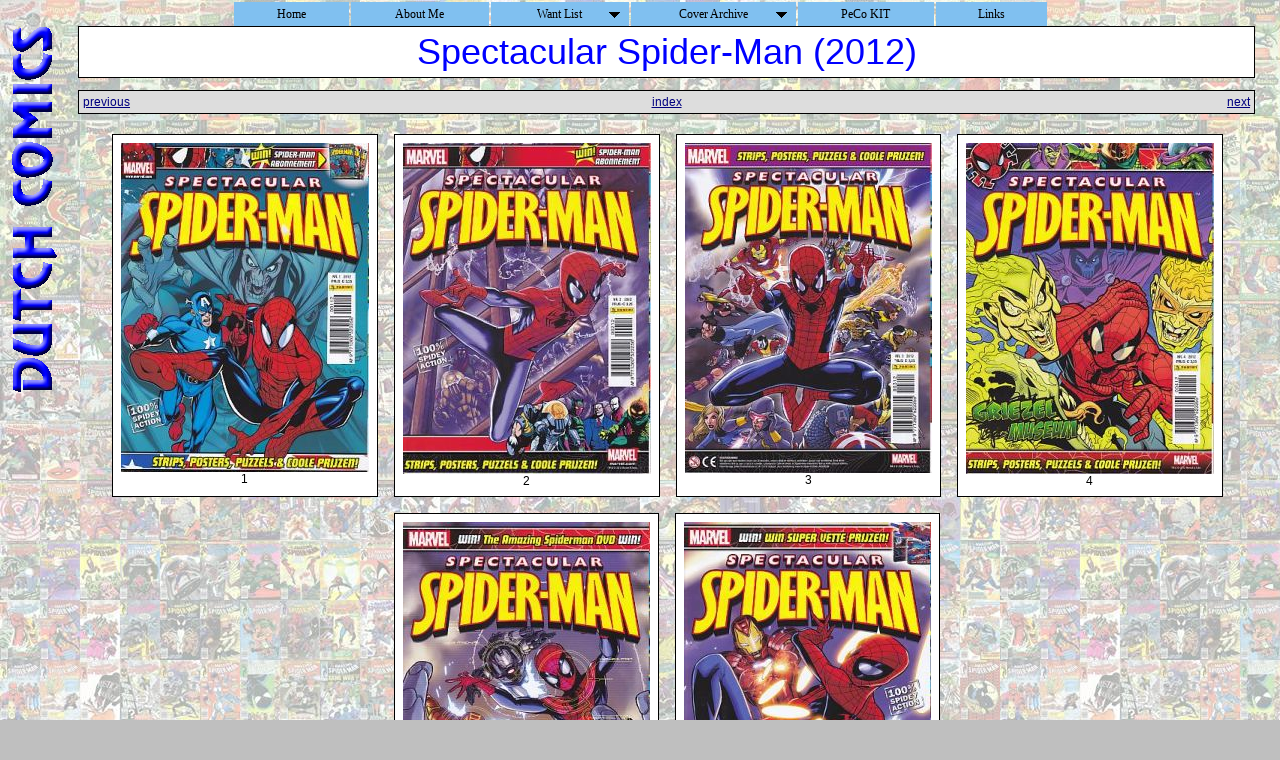

--- FILE ---
content_type: text/html
request_url: https://pecokit.com/checklist/ned/ssm12.html
body_size: 1452
content:
<html>
<!-- #BeginTemplate "/Templates/Cover.dwt" --> 
<head>
<!-- #BeginEditable "doctitle" --> 
<title>Pete's Place</title>
<!-- #EndEditable --> 
<link rel="stylesheet" href="display.css" type="text/css">
</head>
<body>
<!-- DHTML Menu Builder Loader Code START -->
<div id="dmbri" style="position:absolute;">
<img src="../../images/dmb_i.gif" name="dmbif" width="1" height="1" alt="">
<img src="../../script/dmb_m.gif" name="dmbjs" width="1" height="1" alt="">
</div>
<script language="javascript" type="text/javascript">
var rimPath=null;var rjsPath=null;var rPath2Root=null;function InitRelCode(){var iImg;var jImg;var tObj;if(!document.layers){iImg=document.images['dmbif'];jImg=document.images['dmbjs'];tObj=jImg;}else{tObj=document.layers['dmbri'];if(tObj){iImg=tObj.document.images['dmbif'];jImg=tObj.document.images['dmbjs'];}}if(!tObj){window.setTimeout("InitRelCode()",700);return false;}rimPath=_gp(iImg.src);rjsPath=_gp(jImg.src);rPath2Root=rjsPath+"../";return true;}function _purl(u){return xrep(xrep(u,"%%REP%%",rPath2Root),"\\","/");}function _fip(img){if(img.src.indexOf("%%REL%%")!=-1) img.src=rimPath+img.src.split("%%REL%%")[1];return img.src;}function _gp(p){return p.substr(0,p.lastIndexOf("/")+1);}function xrep(s,f,n){if(s) s=s.split(f).join(n);return s;}InitRelCode();
</script>
<script language="javascript" type="text/javascript">
function LoadMenus() {if(!rjsPath){window.setTimeout("LoadMenus()", 10);return false;}var navVer = navigator.appVersion;
if(navVer.substr(0,3) >= 4)
if((navigator.appName=="Netscape") && (parseInt(navigator.appVersion)==4)) {
document.write('<' + 'script language="javascript" type="text/javascript" src="' + rjsPath + 'nsmenu.js"><\/script\>');
} else {
document.write('<' + 'script language="javascript" type="text/javascript" src="' + rjsPath + 'iemenu.js"><\/script\>');
}return true;}LoadMenus();</script>
<!-- DHTML Menu Builder Loader Code END -->
&nbsp;<br>
<table border="0" cellspacing="0" cellpadding="4" width="100%">
<tr> 
<td valign="top"><!-- #BeginEditable "Pagina%20IMAGE" --><img src="sitelogo.gif" border=0><!-- #EndEditable --></td>
<td width="100%" valign="top">
<!-- #BeginEditable "Pagina%20INHOUD" --> 
<table class="table_header">
<tr class="row_header">
<td class="cell_header">
<span class="text_series_title">Spectacular Spider-Man (2012)</span>
<p>
</td>
</tr>
</table>
<p>
<table class="table_navigator">
<tr class="row_navigator">
<td class="cell_navigator_previous"><a href="ssm11.html">previous</a></td>
<td class="cell_navigator_index"><a href="index.html">index</a></td>
<td class="cell_navigator_next"><a href="ss.html">next</a></td>
</tr>
</table>
<p>
<div class="flex_images">
<div class="cell_images_default"><img src="../../cover/a/ned_spide_990_1.jpg"><br>1</div>
<div class="cell_images_default"><img src="../../cover/a/ned_spide_990_2.jpg"><br>2</div>
<div class="cell_images_default"><img src="../../cover/a/ned_spide_990_3.jpg"><br>3</div>
<div class="cell_images_default"><img src="../../cover/a/ned_spide_990_4.jpg"><br>4</div>
<div class="cell_images_default"><img src="../../cover/a/ned_spide_990_5.jpg"><br>5</div>
<div class="cell_images_default"><img src="../../cover/a/ned_spide_990_6.jpg"><br>6</div>
</div>
<p>
<table class="table_navigator">
<tr class="row_navigator">
<td class="cell_navigator_previous"><a href="ssm11.html">previous</a></td>
<td class="cell_navigator_index"><a href="index.html">index</a></td>
<td class="cell_navigator_next"><a href="ss.html">next</a></td>
</tr>
</table>
<div align="center">
<p>&nbsp;
<p>
<span class="disclaimer">
Do you have anything to add to or say about this site?<br>
Please, contact 
<script type="text/javascript">
<!--
emailE='wxs.nl'
emailE=('p.c.kroon' + '@' + emailE)
document.write('<A href="mailto:' + emailE + '?subject=Spider-Man Cover Archive">me</a>')
-->
</script>
<noscript>
me
</noscript>
and I'd be happy to respond! </span>
<p>
<span class="disclaimer"><b>DISCLAIMER:</b><br>
Publications, titles of publications and characters appearing therein are<br>
&copy;, &reg; and/or &trade; of their respective publishers, authors or creators.<br>
This site is for fan enjoyment only. No copyright infringement is intended. 
</span>
</div>
<!-- #EndEditable -->
</td>
</tr>
</table>
<!-- GOOGLE ANALYTICS Code START -->
<script type="text/javascript"> 
var gaJsHost = (("https:" == document.location.protocol) ? "https://ssl." : "http://www."); 
document.write(unescape("%3Cscript src='" + gaJsHost + "google-analytics.com/ga.js' type='text/javascript'%3E%3C/script%3E"));
</script> 
<script type="text/javascript"> 
try { 
var pageTracker = _gat._getTracker("UA-12169619-1"); 
pageTracker._trackPageview(); 
} catch(err) {}</script> 
<!-- GOOGLE ANALYTICS Code END -->
</body>
<!-- #EndTemplate -->
</html>


--- FILE ---
content_type: text/css
request_url: https://pecokit.com/checklist/ned/display.css
body_size: 651
content:
body				{ font-family: Verdana, Arial, Helvetica, sans-serif;
				  background-image: url(back.jpg);
				  background-attachment: fixed;
				  color: #000000;
				  background-color: #BFBFBF;
				  font-size: 12px;
				}

a:link				{ color: #000080; }
a:visited			{ color: #008000; }
a:active			{ color: #FF0000; }

table				{ border-collapse: collapse; }
tr				{ font-size: 12px; color: #000000; }
td				{ vertical-align: top; padding: 4px }

.table_logo			{ width: 98%; margin-left: 1%; text-align: center; border-width: 1; border-style: solid; border-color: #000000; }
.row_logo 			{ }
.cell_logo 			{ background-color: #FFFFFF; }
.text_site_logo			{ font-size: 36px; color: #000000; }
.text_build_info		{ font-weight: bold; color: #C00000; }

.table_index			{ width: 98%; margin-left: 1%; text-align: left; border-width: 1; border-style: solid; border-color: #000000; }
.row_index			{ }
.cell_index_marker		{ background-color: #BBBBBB; font-weight: bold; color: #0000FF; border-width: 1; border-style: solid; border-color: #000000; }
.cell_index_series		{ background-color: #FFFFFF; border-width: 0 1 0 1; border-style: solid; border-color: #000000; }

.table_print			{ width: 98%; margin-left: 1%; text-align: left; }
.row_print			{ }
.cell_print			{ background-color: #FFFFFF; border-width: 1; border-style: solid; border-color: #000000; }
.text_fixed_format		{ font-family: "Courier New", Courier; }

.table_header			{ width: 98%; margin-left: 1%; text-align: center; border-width: 1; border-style: solid; border-color: #000000; }
.row_header 			{ }
.cell_header 			{ background-color: #FFFFFF; }
.text_series_title		{ font-size: 36px; color: #0000FF; }
.text_publisher			{ font-weight: bold; color: #C00000; }
.text_remark			{ font-style: italic; color: #C00000; }
.text_part			{ font-weight: bold; color: #C00000; }

.table_navigator		{ width: 98%; margin-left: 1%; border-width: 1; border-style: solid; border-color: #000000; }
.row_navigator			{ background-color: #DDDDDD; }
.cell_navigator_previous	{ width: 10%; text-align: left; }
.cell_navigator_index		{ width: 80%; text-align: center; }
.cell_navigator_next		{ width: 10%; text-align: right; }

.table_images			{ width: 98%; margin-left: 1%; text-align: center; }
.row_images			{ }
.cell_images_default 		{ background-color: #FFFFFF; border-width: 1; border-style: solid; border-color: #000000; }
.cell_images_wanted 		{ background-color: #FFFFFF; border-width: 1; border-style: solid; border-color: #000000; }
.cell_images_likehave		{ background-color: #FFFFFF; border-width: 1; border-style: solid; border-color: #000000; }
.cell_images_ordered		{ background-color: #FFFFFF; border-width: 1; border-style: solid; border-color: #000000; }
.cell_images_coveronly		{ background-color: #FFFFFF; border-width: 1; border-style: solid; border-color: #000000; }
.cell_images_dummy		{ background-color: #FFFFFF; border-width: 1; border-style: solid; border-color: #000000; }
.cell_catalog_text 		{ background-color: #FFFFFF; border-width: 1 0 1 1; border-style: solid; border-color: #000000; text-align: left; width: 100%; }
.cell_catalog_image		{ background-color: #FFFFFF; border-width: 1 1 1 0; border-style: solid; border-color: #000000; }

.text_wanted			{ color: #FF0000; }
.text_likehave			{ color: #0060FF; }
.text_ordered			{ color: #008800; }
.text_coveronly			{ color: #000000; }
.text_dummy			{ color: #444444; }
.text_location			{ color: #FF0000; }
.text_notes			{ color: #0066FF; font-style: italic; }
.text_value			{ color: #FFFF00; font-style: italic; }

.flex_images			{ display: flex;
				  flex-wrap: wrap;
				  justify-content: center;
				}
.flex_images > div		{ margin: 8px;
				  padding: 8px;
				  border-style: solid;
				  border-width: 1px;
				  border-color: #000000;
				  text-align: center;
				}

.disclaimer			{ font-size: 9px; }
